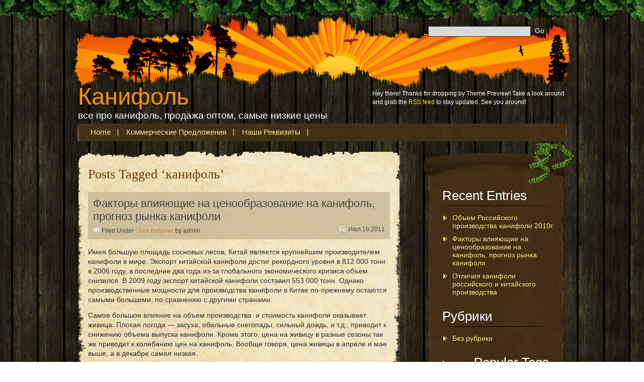

--- FILE ---
content_type: text/html; charset=UTF-8
request_url: http://colophony.ru/?tag=%D0%BA%D0%B0%D0%BD%D0%B8%D1%84%D0%BE%D0%BB%D1%8C
body_size: 7004
content:
<!DOCTYPE html PUBLIC "-//W3C//DTD XHTML 1.0 Transitional//EN" "http://www.w3.org/TR/xhtml1/DTD/xhtml1-transitional.dtd">
<html xmlns="http://www.w3.org/1999/xhtml">
<head profile="http://gmpg.org/xfn/11">
<meta http-equiv="Content-Type" content="text/html; charset=UTF-8" />
<title>
   канифоль : Канифоль</title>
<link rel="stylesheet" href="http://colophony.ru/wp-content/themes/tree-house/style.css" type="text/css" media="screen" />
<link rel="alternate" type="application/rss+xml" title="Канифоль RSS Feed" href="http://colophony.ru/?feed=rss2" />
<link rel="pingback" href="http://colophony.ru/xmlrpc.php" /> 

<script type="text/javascript" src="http://colophony.ru/wp-content/themes/tree-house/dhtml.js"></script>
<!--[if IE 6]>
<script src="http://colophony.ru/wp-content/themes/tree-house/js/DD_belatedPNG.js"></script>
<script>

  /* EXAMPLE */

  DD_belatedPNG.fix('div,img,ul,li');

  /* string argument can be any CSS selector */

  /* .png_bg example is unnecessary */

  /* change it to what suits you! */

</script>
<![endif]-->


<link rel='dns-prefetch' href='//s.w.org' />
<link rel="alternate" type="application/rss+xml" title="Канифоль &raquo; Лента метки канифоль" href="http://colophony.ru/?feed=rss2&#038;tag=%d0%ba%d0%b0%d0%bd%d0%b8%d1%84%d0%be%d0%bb%d1%8c" />
		<script type="text/javascript">
			window._wpemojiSettings = {"baseUrl":"https:\/\/s.w.org\/images\/core\/emoji\/11\/72x72\/","ext":".png","svgUrl":"https:\/\/s.w.org\/images\/core\/emoji\/11\/svg\/","svgExt":".svg","source":{"concatemoji":"http:\/\/colophony.ru\/wp-includes\/js\/wp-emoji-release.min.js?ver=4.9.28"}};
			!function(e,a,t){var n,r,o,i=a.createElement("canvas"),p=i.getContext&&i.getContext("2d");function s(e,t){var a=String.fromCharCode;p.clearRect(0,0,i.width,i.height),p.fillText(a.apply(this,e),0,0);e=i.toDataURL();return p.clearRect(0,0,i.width,i.height),p.fillText(a.apply(this,t),0,0),e===i.toDataURL()}function c(e){var t=a.createElement("script");t.src=e,t.defer=t.type="text/javascript",a.getElementsByTagName("head")[0].appendChild(t)}for(o=Array("flag","emoji"),t.supports={everything:!0,everythingExceptFlag:!0},r=0;r<o.length;r++)t.supports[o[r]]=function(e){if(!p||!p.fillText)return!1;switch(p.textBaseline="top",p.font="600 32px Arial",e){case"flag":return s([55356,56826,55356,56819],[55356,56826,8203,55356,56819])?!1:!s([55356,57332,56128,56423,56128,56418,56128,56421,56128,56430,56128,56423,56128,56447],[55356,57332,8203,56128,56423,8203,56128,56418,8203,56128,56421,8203,56128,56430,8203,56128,56423,8203,56128,56447]);case"emoji":return!s([55358,56760,9792,65039],[55358,56760,8203,9792,65039])}return!1}(o[r]),t.supports.everything=t.supports.everything&&t.supports[o[r]],"flag"!==o[r]&&(t.supports.everythingExceptFlag=t.supports.everythingExceptFlag&&t.supports[o[r]]);t.supports.everythingExceptFlag=t.supports.everythingExceptFlag&&!t.supports.flag,t.DOMReady=!1,t.readyCallback=function(){t.DOMReady=!0},t.supports.everything||(n=function(){t.readyCallback()},a.addEventListener?(a.addEventListener("DOMContentLoaded",n,!1),e.addEventListener("load",n,!1)):(e.attachEvent("onload",n),a.attachEvent("onreadystatechange",function(){"complete"===a.readyState&&t.readyCallback()})),(n=t.source||{}).concatemoji?c(n.concatemoji):n.wpemoji&&n.twemoji&&(c(n.twemoji),c(n.wpemoji)))}(window,document,window._wpemojiSettings);
		</script>
		<style type="text/css">
img.wp-smiley,
img.emoji {
	display: inline !important;
	border: none !important;
	box-shadow: none !important;
	height: 1em !important;
	width: 1em !important;
	margin: 0 .07em !important;
	vertical-align: -0.1em !important;
	background: none !important;
	padding: 0 !important;
}
</style>
<link rel='https://api.w.org/' href='http://colophony.ru/index.php?rest_route=/' />
<link rel="EditURI" type="application/rsd+xml" title="RSD" href="http://colophony.ru/xmlrpc.php?rsd" />
<link rel="wlwmanifest" type="application/wlwmanifest+xml" href="http://colophony.ru/wp-includes/wlwmanifest.xml" /> 
<meta name="generator" content="WordPress 4.9.28" />
</head>
<body>
<div class="main_outer">
<div class="main_green">
<div id="main">
	<a name="top"></a>
	<div class="header">
    	<div class="header_top">
            <div class="header_left">
                <div class="title">
                    <h1><a href="http://colophony.ru">Канифоль</a></h1>
                    <h3>все про канифоль, продажа оптом, самые низкие цены</h3>
                </div>
            </div>
            <div class="header_right">
            	<div class="header_search">
                	<form action="http://colophony.ru" method="get">
                        <input class="search_text" type="text" name="s" value="" onfocus="this.value=(this.value=='') ? '' : this.value;" onblur="this.value=(this.value=='') ? '' : this.value;" />
                        <input class="search_btn" type="submit" value="Go" />
                        <div style="clear:both"></div>
                     </form>
            	</div>
                <div style="clear:both;"></div>
            	<p>Hey there! Thanks for dropping by Theme Preview! Take a look around<br />and grab the <a href="http://colophony.ru/?feed=rss2">RSS feed</a> to stay updated. See you around!</p>
            </div>
            <div style="clear:both;"></div>
      	</div>
        
        <div class="nav">
            <ul id="nav">
                <li><a href="http://colophony.ru">Home</a></li>
                <li class="page_item page-item-6"><a href="http://colophony.ru/?page_id=6">Коммерческие предложения</a></li>
<li class="page_item page-item-16"><a href="http://colophony.ru/?page_id=16">Наши реквизиты</a></li>
            </ul>
            <div style="clear:both;"></div>
        </div>
        <div class="nav_bottom"></div>
	</div><!-- header ends -->
    
    <div class="main_content">
        <div class="main_left">
        	<div class="content_top">
            	<div class="content_bg">
<!-- ************************************************************* -->
                    

	        <h2 class="pagetitle">Posts Tagged &#8216;канифоль&#8217;</h2>
        
	<div class="navigation">
        <div class="alignleft"></div>
        <div class="alignright"></div>
        <div style="clear:both;"></div>
    </div>

<!-- ************************************************************* -->
        
        <div class="post-13 post type-post status-publish format-standard hentry category-1 tag-4 tag-3 tag-15 tag-7 tag-17 tag-12 tag-14 tag-6 tag-13 tag-5 tag-16 tag-8" id="post-13">
		
		<!-- ************************************************ -->
		
			<div class="story">
            
				<div class="story_title">
                	<div class="title_bg">
                    	<div class="title_top">
                        	<div class="title_bottom">
								<h2><a href="http://colophony.ru/?p=13" rel="bookmark">Факторы влияющие на ценообразование на канифоль, прогноз рынка канифоли</a></h2>
                                <div class="story_category"><img src="http://colophony.ru/wp-content/themes/tree-house/images/cat_bullet.gif" alt="" /> Filed Under : <a href="http://colophony.ru/?cat=1" rel="category">Без рубрики</a> by admin</div>
                                <div class="story_date"><img src="http://colophony.ru/wp-content/themes/tree-house/images/date_bullet.gif" alt="" /> Июл.19,2011</div>
                                <div style="clear:both;"></div>
                          	</div>
                    	</div>
                   	</div>
               	</div>
				
				<div class="storyContent">
					<p>Имея большую площадь сосновых лесов, Китай является крупнейшим производителем канифоли в мире. Экспорт китайской канифоли достиг рекордного уровня в 812 000 тонн в 2006 году, в последние два года из-за глобального экономического кризиса объем снизился. В 2009 году экспорт китайской канифоли составил 553 000 тонн. Однако производственные мощности для производства канифоли в Китае по-прежнему остаются самыми большими, по сравнению с другими странами.</p>
<p>Самое большое влияние на объем производства  и стоимость канифоли оказывает живица. Плохая погода &#8212; засуха, обильные снегопады, сильный дождь, и т.д., приводит к снижению объема выпуска канифоли. Кроме этого, цена на живицу в разные сезоны так же приводит к колебанию цен на канифоль. Вообще говоря, цена живицы в апреле и мае выше, а в декабре самая низкая.</p>
<p>Канифоль широко применяется в производстве  клеев, краски и покрытий, резины, продуктов питания, бумаги, лекарственных препаратов и т.д. Объем потребления канифоли в мире в последние три года неуклонно увеличивался. Когда-то клеевая промышленность была  крупнейшим потребителем канифоли, но  в последние годы канифоль стали применять также для производства красок, покрытий и резиновой промышленности, поэтому ожидается, что в будущем объем рынка и сферы применения канифоли будет только расширяться.</p>
<p>Таким образом, руководствуясь большим потенциалом экспорта  и увеличением внутреннего объема потребления, производство китайской канифоли в ближайшие несколько лет будет расти.</p>
					<div style="clear:both;"></div>
				</div>
                <div class="postmeta">
                	<div class="postmeta_top">
                    	<div class="postmeta_bottom">
                            <p class="story_tags"><img src="http://colophony.ru/wp-content/themes/tree-house/images/tag_bullet.gif" alt="" />&nbsp; Tags : <a href="http://colophony.ru/?tag=%d0%b6%d0%b8%d0%b2%d0%b8%d1%86%d0%b0" rel="tag">живица</a>, <a href="http://colophony.ru/?tag=%d0%ba%d0%b0%d0%bd%d0%b8%d1%84%d0%be%d0%bb%d1%8c" rel="tag">канифоль</a>, <a href="http://colophony.ru/?tag=%d0%ba%d0%b0%d0%bd%d0%b8%d1%84%d0%be%d0%bb%d1%8c-2010" rel="tag">канифоль 2010</a>, <a href="http://colophony.ru/?tag=%d0%ba%d0%b8%d1%82%d0%b0%d0%b9" rel="tag">Китай</a>, <a href="http://colophony.ru/?tag=%d0%be%d0%b1%d1%8a%d0%b5%d0%bc-%d0%ba%d0%b0%d0%bd%d0%b8%d1%84%d0%be%d0%bb%d0%b8" rel="tag">объем канифоли</a>, <a href="http://colophony.ru/?tag=%d0%bf%d1%80%d0%b8%d0%bc%d0%b5%d0%bd%d0%b5%d0%bd%d0%b8%d0%b5-%d0%ba%d0%b0%d0%bd%d0%b8%d1%84%d0%be%d0%bb%d0%b8" rel="tag">применение канифоли</a>, <a href="http://colophony.ru/?tag=%d1%80%d0%be%d1%81%d1%81%d0%b8%d0%b9%d1%81%d0%ba%d0%b8-%d1%80%d1%8b%d0%bd%d0%be%d0%ba-%d0%ba%d0%b0%d0%bd%d0%b8%d1%84%d0%be%d0%bb%d0%b8" rel="tag">российски рынок канифоли</a>, <a href="http://colophony.ru/?tag=%d1%80%d1%8b%d0%bd%d0%be%d0%ba" rel="tag">рынок</a>, <a href="http://colophony.ru/?tag=%d1%80%d1%8b%d0%bd%d0%be%d0%ba-%d0%ba%d0%b0%d0%bd%d0%b8%d1%84%d0%be%d0%bb%d0%b8" rel="tag">рынок канифоли</a>, <a href="http://colophony.ru/?tag=%d1%86%d0%b5%d0%bd%d0%b0" rel="tag">цена</a>, <a href="http://colophony.ru/?tag=%d1%86%d0%b5%d0%bd%d0%b0-%d0%ba%d0%b0%d0%bd%d0%b8%d1%84%d0%be%d0%bb%d0%b8" rel="tag">цена канифоли</a>, <a href="http://colophony.ru/?tag=%d1%8d%d0%ba%d1%81%d0%bf%d0%be%d1%80%d1%82" rel="tag">экспорт</a><br /></p>
                            <p class="read_more"><img src="http://colophony.ru/wp-content/themes/tree-house/images/bullet2.gif" alt="" />&nbsp; <a href="http://colophony.ru/?p=13">Read more...</a></p>
                            <div style="clear:both;"></div>
              			</div>
                    </div>
                </div>
                
			</div><!-- close story -->
			
		<!-- ************************************************ -->
		
		</div><!-- close postid-->
        
        
        <div class="post-8 post type-post status-publish format-standard hentry category-1 tag-ww-grade tag-11 tag-10 tag-4 tag-3" id="post-8">
		
		<!-- ************************************************ -->
		
			<div class="story">
            
				<div class="story_title">
                	<div class="title_bg">
                    	<div class="title_top">
                        	<div class="title_bottom">
								<h2><a href="http://colophony.ru/?p=8" rel="bookmark">Отличия канифоли российского и китайского производства</a></h2>
                                <div class="story_category"><img src="http://colophony.ru/wp-content/themes/tree-house/images/cat_bullet.gif" alt="" /> Filed Under : <a href="http://colophony.ru/?cat=1" rel="category">Без рубрики</a> by admin</div>
                                <div class="story_date"><img src="http://colophony.ru/wp-content/themes/tree-house/images/date_bullet.gif" alt="" /> Июл.7,2011</div>
                                <div style="clear:both;"></div>
                          	</div>
                    	</div>
                   	</div>
               	</div>
				
				<div class="storyContent">
					<p>Технология производства в Китае идентична отечественной. При этом качественная китайская канифоль имеет светло-желтый оттенок. Хорошую канифоль видно сразу &#8212; она прозрачна, без механических включений, имеет приятный естественный запах, а химическому составу идентична отечественной.</p>
<p>Конечно в Китае можно найти и дешевую канифоль невысокого качества или, например индонезийскую канифоль, выдаваемую за китайскую, но даже на первый взгляд любой специалист сможет отличить подделку, выдаваемую за ВЫСШИЙ СОРТ (WW GRADE) от оригинала. Будьте предельно осторожны при покупке подозрительно-дешевой канифоли. По отзывам наших клиентов качественная китайская канифоль по многим параметрам превосходит отечественную, при этом она абсолютно чиста, в ней нет механических примесей.</p>
<p>Многих потенциальных потребителей канифоли пугает мысль о переходе с отечественного сырья на импортное, дескать &#171;мы уже столько лет работаем с российскими производителями&#187; или бытует мнение, что от партии к партии качество продукции может существенно изменяться, хочется развеять и это миф! Обратите, пожалкуйста внимание на сезонность предложения отечественного сырья на рынке? Попробуйте приобрести отечественную канифоль в первой половине года и вы столкнетесь с тем, что данного предложения на рынке просто нет или в лучшем случае Вам предложат обратиться в июле-августе. По поводу качества: учитывая объемы рынка канифоли в Китае, на нем присутствует огромное множество игроков, от крупных экспортоориентированных концернов до кустарных подвальных &#171;самоваров&#187;. Соответственно и качество получаемого от разных поставщиков продукта существенно отичается.</p>
<p>Мы же работаем с одним из крупнейших экспортеров канифоли КНР. Он располагает собственной производственной базой и разветвтленной сетью по закупке сырья (живицы), что гарантирует ПОСТОЯННОЕ качество продукции! Также, наши представители присутствуют при всех отгрузках в наш адрес, что  ГАРАНТИРУЕТ качество и своевременную поставку товара!</p>
					<div style="clear:both;"></div>
				</div>
                <div class="postmeta">
                	<div class="postmeta_top">
                    	<div class="postmeta_bottom">
                            <p class="story_tags"><img src="http://colophony.ru/wp-content/themes/tree-house/images/tag_bullet.gif" alt="" />&nbsp; Tags : <a href="http://colophony.ru/?tag=ww-grade" rel="tag">WW Grade</a>, <a href="http://colophony.ru/?tag=%d0%b2-%d0%bd%d0%b0%d0%bb%d0%b8%d1%87%d0%b8%d0%b8" rel="tag">в наличии</a>, <a href="http://colophony.ru/?tag=%d0%b2%d1%8b%d1%81%d1%88%d0%b8%d0%b9-%d1%81%d0%be%d1%80%d1%82" rel="tag">высший сорт</a>, <a href="http://colophony.ru/?tag=%d0%b6%d0%b8%d0%b2%d0%b8%d1%86%d0%b0" rel="tag">живица</a>, <a href="http://colophony.ru/?tag=%d0%ba%d0%b0%d0%bd%d0%b8%d1%84%d0%be%d0%bb%d1%8c" rel="tag">канифоль</a><br /></p>
                            <p class="read_more"><img src="http://colophony.ru/wp-content/themes/tree-house/images/bullet2.gif" alt="" />&nbsp; <a href="http://colophony.ru/?p=8">Read more...</a></p>
                            <div style="clear:both;"></div>
              			</div>
                    </div>
                </div>
                
			</div><!-- close story -->
			
		<!-- ************************************************ -->
		
		</div><!-- close postid-->
        

	<div class="navigation">
        <div class="alignleft"></div>
        <div class="alignright"></div>
        <div style="clear:both;"></div>
    </div>
        
<!-- ************************************************************* -->
		</div>
    </div>
    <div class="content_bottom"></div>
</div>
<div class="sidebar">
	<div class="side_top"></div>
	<div class="sidebar_top">
        	<div class="sidebar_bg">
    
 <!-- Sidebar List ************************************************************* -->
    
                    <ul>
                    	
						                        
                         <!-- ************************************************************* -->
                                <li>
                                	
                                        <h3>Recent Entries</h3>
                                        <ul>
                                                                                        <li><a href="http://colophony.ru/?p=27" rel="bookmark" title="Объем Российского производства канифоли 2010г.">Объем Российского производства канифоли 2010г.</a></li>
                                                                                        <li><a href="http://colophony.ru/?p=13" rel="bookmark" title="Факторы влияющие на ценообразование на канифоль, прогноз рынка канифоли">Факторы влияющие на ценообразование на канифоль, прогноз рынка канифоли</a></li>
                                                                                        <li><a href="http://colophony.ru/?p=8" rel="bookmark" title="Отличия канифоли российского и китайского производства">Отличия канифоли российского и китайского производства</a></li>
                                                                                    </ul>
                                       
                                </li>
                         <!-- ************************************************************* -->
                         		<li>
                                        <h3>Рубрики</h3>
                                        <ul>	<li class="cat-item cat-item-1"><a href="http://colophony.ru/?cat=1" >Без рубрики</a>
</li>
</ul>
                                </li>
                         <!-- ************************************************************* -->
                                <li>
                                        <h3><span>browse</span> Popular Tags</h3>
                                        <a href="http://colophony.ru/?tag=ww-grade" class="tag-cloud-link tag-link-9 tag-link-position-1" style="font-size: 10pt;" aria-label="WW Grade (1 элемент)">WW Grade</a>
<a href="http://colophony.ru/?tag=%d0%ba%d0%b8%d1%82%d0%b0%d0%b9" class="tag-cloud-link tag-link-7 tag-link-position-2" style="font-size: 10pt;" aria-label="Китай (1 элемент)">Китай</a>
<a href="http://colophony.ru/?tag=%d0%b2-%d0%bd%d0%b0%d0%bb%d0%b8%d1%87%d0%b8%d0%b8" class="tag-cloud-link tag-link-11 tag-link-position-3" style="font-size: 10pt;" aria-label="в наличии (1 элемент)">в наличии</a>
<a href="http://colophony.ru/?tag=%d0%b2%d1%8b%d1%81%d1%88%d0%b8%d0%b9-%d1%81%d0%be%d1%80%d1%82" class="tag-cloud-link tag-link-10 tag-link-position-4" style="font-size: 10pt;" aria-label="высший сорт (1 элемент)">высший сорт</a>
<a href="http://colophony.ru/?tag=%d0%b6%d0%b8%d0%b2%d0%b8%d1%86%d0%b0" class="tag-cloud-link tag-link-4 tag-link-position-5" style="font-size: 22pt;" aria-label="живица (2 элемента)">живица</a>
<a href="http://colophony.ru/?tag=%d0%ba%d0%b0%d0%bd%d0%b8%d1%84%d0%be%d0%bb%d1%8c" class="tag-cloud-link tag-link-3 tag-link-position-6" style="font-size: 22pt;" aria-label="канифоль (2 элемента)">канифоль</a>
<a href="http://colophony.ru/?tag=%d0%ba%d0%b0%d0%bd%d0%b8%d1%84%d0%be%d0%bb%d1%8c-2010" class="tag-cloud-link tag-link-15 tag-link-position-7" style="font-size: 10pt;" aria-label="канифоль 2010 (1 элемент)">канифоль 2010</a>
<a href="http://colophony.ru/?tag=%d0%be%d0%b1%d1%8a%d0%b5%d0%bc-%d0%ba%d0%b0%d0%bd%d0%b8%d1%84%d0%be%d0%bb%d0%b8" class="tag-cloud-link tag-link-17 tag-link-position-8" style="font-size: 10pt;" aria-label="объем канифоли (1 элемент)">объем канифоли</a>
<a href="http://colophony.ru/?tag=%d0%bf%d1%80%d0%b8%d0%bc%d0%b5%d0%bd%d0%b5%d0%bd%d0%b8%d0%b5-%d0%ba%d0%b0%d0%bd%d0%b8%d1%84%d0%be%d0%bb%d0%b8" class="tag-cloud-link tag-link-12 tag-link-position-9" style="font-size: 10pt;" aria-label="применение канифоли (1 элемент)">применение канифоли</a>
<a href="http://colophony.ru/?tag=%d1%80%d0%be%d1%81%d1%81%d0%b8%d0%b9%d1%81%d0%ba%d0%b8-%d1%80%d1%8b%d0%bd%d0%be%d0%ba-%d0%ba%d0%b0%d0%bd%d0%b8%d1%84%d0%be%d0%bb%d0%b8" class="tag-cloud-link tag-link-14 tag-link-position-10" style="font-size: 10pt;" aria-label="российски рынок канифоли (1 элемент)">российски рынок канифоли</a>
<a href="http://colophony.ru/?tag=%d1%80%d1%8b%d0%bd%d0%be%d0%ba" class="tag-cloud-link tag-link-6 tag-link-position-11" style="font-size: 10pt;" aria-label="рынок (1 элемент)">рынок</a>
<a href="http://colophony.ru/?tag=%d1%80%d1%8b%d0%bd%d0%be%d0%ba-%d0%ba%d0%b0%d0%bd%d0%b8%d1%84%d0%be%d0%bb%d0%b8" class="tag-cloud-link tag-link-13 tag-link-position-12" style="font-size: 10pt;" aria-label="рынок канифоли (1 элемент)">рынок канифоли</a>
<a href="http://colophony.ru/?tag=%d1%86%d0%b5%d0%bd%d0%b0" class="tag-cloud-link tag-link-5 tag-link-position-13" style="font-size: 10pt;" aria-label="цена (1 элемент)">цена</a>
<a href="http://colophony.ru/?tag=%d1%86%d0%b5%d0%bd%d0%b0-%d0%ba%d0%b0%d0%bd%d0%b8%d1%84%d0%be%d0%bb%d0%b8" class="tag-cloud-link tag-link-16 tag-link-position-14" style="font-size: 10pt;" aria-label="цена канифоли (1 элемент)">цена канифоли</a>
<a href="http://colophony.ru/?tag=%d1%8d%d0%ba%d1%81%d0%bf%d0%be%d1%80%d1%82" class="tag-cloud-link tag-link-8 tag-link-position-15" style="font-size: 10pt;" aria-label="экспорт (1 элемент)">экспорт</a>                                </li>
                         <!-- ************************************************************* -->
                         		<li>
                                	
                                        <h3>Мета</h3>
                                        <ul>
										                                             <li><a href="http://colophony.ru/wp-login.php">Войти</a></li>
                                            <li><a href="http://colophony.ru/?feed=rss2">Entries RSS</a></li>
                                            <li><a href="http://colophony.ru/?feed=comments-rss2">Comments RSS</a></li>
                                            <li><a href="http://validator.w3.org/check/referer" title="This page validates as XHTML 1.0 Transitional">Valid 
                                              <abbr title="eXtensible HyperText Markup Language">XHTML</abbr></a></li>
                                            <li><a href="http://gmpg.org/xfn/"><abbr title="XHTML Friends Network">XFN</abbr></a></li>
                                            <li><a href="http://wordpress.org/" title="Powered by WordPress, state-of-the-art semantic personal publishing platform.">WordPress</a></li>
                                                                                 </ul>
                                       
                                </li>
                         <!-- ************************************************************* -->
                         
                                            </ul>
                    
<!-- Close Sidebar List ************************************************************* -->
			</div>
    </div>
    <div class="sidebar_bottom"><div class="side_bottom"></div></div>
</div>
            <div class="clear"></div>
    </div>
</div>
</div>

    
    <div class="footer">
    	<div class="footer_bg">
            <div class="footer_content">
				<p>Copyright 2010 Канифоль | Powered by <a href="http://www.wordpress.org/">WordPress</a> | Designed by <a href="http://www.promiseringsdesigns.com/">www.promiseringsdesigns.com</a></p>
                <!-- begin visitor maps  -->
<script type="text/javascript">
//<![CDATA[
function wo_map_console(url) {
  window.open(url,"wo_map_console","height=650,width=800,toolbar=no,statusbar=no,scrollbars=yes").focus();
}
//]]>
</script>
<!-- end visitor maps -->
<script type='text/javascript' src='http://colophony.ru/wp-includes/js/wp-embed.min.js?ver=4.9.28'></script>
            </div>
    	</div>
    </div>

</div>
</body>
</html>

--- FILE ---
content_type: text/css
request_url: http://colophony.ru/wp-content/themes/tree-house/style.css
body_size: 4425
content:
 /*
Theme Name: Tree House
Description: No plugins required. Sidebar and Widget Ready. Compatible with WordPress 2.9. W3C Validated CSS & HTML, Compatible with IE and Firefox. Version 1.0
Version: 1.0
Author: Promi Sering Web Designer
Author URI: http://www.promiseringsdesigns.com
Theme URI: http://www.promiseringsdesigns.com/wordpress-themes
Tags: black, dark, two-columns, fixed-width
License: General Public License 
*/

/* -- Basic Style -- */

h1, h2, h3, h4, h5, h6, form
	{
		margin:0px;
		padding:0px;
	}
h1{font-size:22px;}
h2{font-size:18px;}
h3{font-size:16px;}
h4{font-size:14px;}
h5{font-size:13px;}
h6{font-size:12px;}
p
	{
		margin:0px;
		padding:0px;
		padding-bottom:12px;
	}
hr
	{
		color:#3c6e02;
	}
ul, ol, li
	{
		margin:0px;
		padding:0px;
		list-style:none;
	}
a, a:visited
	{
		color:#8c6739;
		text-decoration:none;
		outline:none;
	}
a:hover
	{
		text-decoration:underline;
	}
img {border:none;}
img.alignright {float:right; margin:2px 0px 5px 5px; border:solid 1px #744a12; padding:2px;}
img.alignleft {float:left; margin:2px 5px 5px 0px; border:solid 1px #744a12; padding:2px;}
img.aligncenter {display: block; margin-left: auto; margin-right: auto}
a img.alignright {float:right; margin:2px 0 2px 5px;}
a img.alignleft {float:left; margin:0px 5px 2px 0px}
a img.aligncenter {display: block; margin-left: auto; margin-right: auto}

blockquote
	{
		padding:7px 0px 0px 30px;
		font-size:14px;
		font-style:italic;
		border-left:solid 6px #6e5c4b;
		height:1%;
	}
.storyContent ul, ol
	{
		margin-left:20px;
		padding:5px 5px 15px 5px;
	}
.storyContent ol li
	{
		list-style:decimal;
	}
.storyContent ul li
	{
		list-style:disc;
	}
.clear{
	clear:both;
}
.storyContent table
{
	border-collapse:collapse;
	border-color:#aaaaaa;
	border:solid 1px #aaaaaa;
	background:#ffffff;
}
.storyContent table th
{
	background:#ffcc33;
	border-color:#aaaaaa;
	padding:5px;
}
.storyContent table td
{
	padding:5px;
	border-color:#aaaaaa;
}


/* -- Main Style  -- */	

/***************************************/
body{
	background:#000000;
	margin:0px;
	padding:0px;
	font-family:arial;
	font-size:14px;
	color:#2f2f2f;
	background:url(images/bg.jpg) repeat left top;
}
.main_outer
{
	background:url(images/prairie.png) no-repeat center 25px;
}
.main_green
{
	background:url(images/top_bg.gif) repeat-x left top;
}
#main{
	width:1000px;
	margin:0px auto;
	padding:0px;
}


/* -- Header -- */
.header{
	/*height:274px;*/
	/*overflow:hidden;*/
	padding-bottom:15px;
	position:relative;
	z-index:1;
}
.header_top
{
	/*height:127px;*/
	padding-top:30px;
}
.header_left
{
	float:left;
	width:550px;
}
.header_right
{
	float:right;
	width:400px;
}
.title{
	/*height:65px;*/
	padding-top:134px;
}
.title h1{
	font-size:47px;
	font-weight:normal;
	padding-left:15px;
}
.title h1 a, .title h1 a:visited {
	color:#fb9202;
	text-decoration:none;
}
.title h1 a:hover{
	cursor:pointer;
	text-decoration:none;
}
.title h3
{
	color:#ffffff;
	font-weight:normal;
	font-size:19px;
	padding-bottom:5px;
	padding-left:15px;
}
.header_right p
{
	font-size:12px;
	color:#ffffff;
	line-height:17px;
}
.header_right a, .header_right a:visited
{
	color:#f5e146;
	text-decoration:none;
}
.header_right a:hover
{
	color:#ffffff;
	text-decoration:none;
}

/* -- Page Navigation -- */
/*---------------------------------------*/

.nav{
	/*height:36px;*/
	padding:0px 15px 0px 15px;
	/*overflow:hidden;*/
	width:945px;
	margin:0px auto;
	background:url(images/nav_bg.gif) repeat-y left top;
	position:relative;
}
ul#nav{
  border: 0 none;
  padding: 0 14px 0 0;
  list-style: none;
  float:left;
  z-index:1000;
}
ul#nav li {
  margin: 0;
  border: 0 none;
  padding: 0 4px 0 0px;
  float: left; /*For Gecko*/
  display: inline;
  list-style: none;
  position: relative;
  height:auto;
}
ul#nav ul {
  margin: 0;
  border: 0 none;
  padding: 0;
  width: 190px;
  list-style: none;
  display: none;
  position: absolute;
  top: 35px;
  left: 0px;
  z-index:1500;
  border-bottom:solid 1px #2f1e02;
}

ul#nav ul:after /*From IE 7 lack of compliance*/{
  clear: both;
  display: block;
  font: 1px/0px serif;
  content: ".";
  height: 0;
  visibility: hidden;
}

ul#nav ul li {
  width: 190px;
  padding:0px;
  float: left; /*For IE 7 lack of compliance*/
  display: block !important;
  display: inline; /*For IE*/
  background:none;
}

/* Root Menu */
ul#nav a {
 padding:8px 15px 10px 12px;
  text-align:center;
  /*padding-left:32px;*/
  float: none !important; /*For Opera*/
  float: left; /*For IE*/
  display: block;
 font-size:15px;
 color:#ffe38e;
  text-decoration: none;
  height: auto !important;
  height: 1%; /*For IE*/
    text-transform:capitalize;
	background:url(images/nav_border.gif) no-repeat right center;
}

/* Root Menu Hover Persistence */
ul#nav a:hover,
ul#nav li:hover a,
ul#nav li.iehover a, ul#nav li.current_page_item a {
 color:#ffffff;
text-decoration:none; 
}

ul#nav a:active,
ul#nav li:active a,
ul#nav li.ieactive a {
  color: #ffffff;
}

/* 2nd Menu */
ul#nav li:hover li a,
ul#nav li.iehover li a, ul#nav li.current_page_item li a, ul#nav li li.current_page_item a {
  float: none;
  padding:5px 10px;
  width:170px;
  color: #ffe38e;
  font-size:13px;
  text-align:left;
  background:#443016;
  border: solid 1px #2f1e02;
  border-bottom:none;
  border-top:none;
}

/* 2nd Menu Hover Persistence */
ul#nav li:hover li a:hover,
ul#nav li:hover li:hover a,
ul#nav li.iehover li a:hover,
ul#nav li.iehover li.iehover a {
  color: #ffffff;
}

/* 3rd Menu */
ul#nav li:hover li:hover li a,
ul#nav li.iehover li.iehover li a {
  color: #ffe38e;
  background:#443016;
}

/* 3rd Menu Hover Persistence */
ul#nav li:hover li:hover li a:hover,
ul#nav li:hover li:hover li:hover a,
ul#nav li.iehover li.iehover li a:hover,
ul#nav li.iehover li.iehover li.iehover a {
/*background:#555;*/
  color: #ffffff;
}

/* 4th Menu */
ul#nav li:hover li:hover li:hover li a,
ul#nav li.iehover li.iehover li.iehover li a {
  color: #ffe38e;
  background:#443016;
}

/* 4th Menu Hover */
ul#nav li:hover li:hover li:hover li a:hover,
ul#nav li.iehover li.iehover li.iehover li a:hover {
/*background:#FD7006;*/
  color: #ffffff;
}

ul#nav ul ul,
ul#nav ul ul ul {
  display: none;
  position: absolute;
  top: 0px;
  left: 190px;
}

/* Do Not Move - Must Come Before display:block for Gecko */
ul#nav li:hover ul ul,
ul#nav li:hover ul ul ul,
ul#nav li.iehover ul ul,
ul#nav li.iehover ul ul ul {
  display: none;
}

ul#nav li:hover ul,
ul#nav ul li:hover ul,
ul#nav ul ul li:hover ul,
ul#nav li.iehover ul,
ul#nav ul li.iehover ul,
ul#nav ul ul li.iehover ul {
  display: block;
}
/*****************************************************************/
.nav_bottom
{
	/*background:url(images/nav_bottom.png) no-repeat left bottom;*/
	height:6px;
	width:975px;
	margin:0px auto;
	padding:0px;
	overflow:hidden;
	z-index:1;
}
.main_content{
	padding:0px 15px;
	z-index:1;
}
/************** Inner Content *********************/

.main_left{
	width:640px;
	float:left;
	background:#ece3c5;
	background:url(images/content_top.png) no-repeat left top;
	z-index:0;
}
.content_bg
{
	background:url(images/content_bg.png) repeat-y left top;
	padding:0px 20px;
}
.content_top
{
	background:url(images/content_top.png) no-repeat left top;
	padding-top:25px;
}
.content_bottom
{
	background:url(images/content_bottom.png) no-repeat left bottom;
	height:61px;
}
.story{
	padding:10px 0px 30px 0px;
	height:1%;
}
.story_title{
	margin-bottom:6px;
	color:#000210;
	font-size:12px;
	background:#c0b290;
	filter:alpha(opacity=70);
	opacity:0.7;
	padding:10px 10px 7px 10px;
	height:1%;
}
.story_title h2, .page_title h2{
	padding-bottom:5px;
	color:#000210;
	font-size:22px;
	font-weight:normal;
}
.page_title h2 { font-size:26px;}
.story_title h2 a,.story_title h2 a:visited{
	color:#000210;
}
.story_title h2 a:hover{
	color:#6f3a14;
	text-decoration:none;
}
.story_category
{
	float:left;
	width:440px;
}
.story_category a, .story_category a:visited
{
	color:#b94e02;
	text-decoration:none;
}
.story_category a:hover
{
	text-decoration:underline;
}
.story_date
{
	float:right;
	width:100px;
	text-align:right;
}
.story_date img
{
	vertical-align:middle;
}
.storyAuthor{
	padding:4px 0px 6px 0px;
	line-height:22px;
}
.storyTags,.story_category{
	padding:3px 0px;
}
.storyContent
	{
		padding-bottom:10px;
		padding-top:10px;
	}
.storyContent p
	{
		line-height:19px;
	}
.postmeta
	{
		background:#d0c6a5;
		filter:alpha(opacity=80);
		opacity:0.8;
		border:solid 1px #d0c6a5;
		-moz-border-radius: 6px;
	   -khtml-border-radius: 6px;
	   -webkit-border-radius: 6px;
		height:1%;
	}
.story_tags
	{
		float:left;
		width:450px;
		padding-top:10px;
		color:#663c01;
		padding-left:10px;
	}
.story_tags img
	{
		vertical-align:middle;
	}
.read_more
	{
		float:right;
		width:95px;
		padding-top:10px;
		padding-right:10px;
		font-size:13px;
		text-align:right;
	}
.postmeta a, .postmeta a:visited
	{
		color:#663c01;
		text-decoration:none;
	}
.postmeta a:hover
	{
		text-decoration:underline;
	}
.storyContent h1,.storyContent h2,.storyContent h3,.storyContent h4,.storyContent h5,.storyContent h6{
	padding-bottom:15px;
}

/*----------------------------------*/
.navigation{
	font-family:"arial narrow",arial;
	height:1%;
}
.navigation .alignleft{
	float:left;
}
.navigation .alignright{
	float:right;
}
.navigation a,.navigation a:visited {
	color:#443016;
	font-size:26px;
	text-decoration:none;
}
.navigation a:hover {
	text-decoration:underline;
}


/************* Sidebar Section ***************/

.sidebar{
	float:right;
	width:284px;
	position:relative;
}
.side_top
{
	position:absolute;
	right:0;
	top:0;
	width:94px;
	height:90px;
	background:url(images/sidegreen2.gif) no-repeat;
	margin-top:-22px;
	margin-right:-15px;
}
.sidebar_top
{
	background:url(images/sidebar_top.png) no-repeat left top;
	padding:52px 0px 0px 0px;
}
.sidebar_bg
{
	background:url(images/sidebar_bg.png) repeat-y left top;
	padding:20px 22px 15px 22px;
	height:1%;
}
.sidebar_bottom
{
	background:url(images/sidebar_bottom.png) no-repeat left bottom;
	height:75px;
	position:relative;
}
.side_bottom
{
	background:url(images/sidegreen1.gif) no-repeat left top;
	position:absolute;
	left:0;
	height:100px;
	width:28px;
	margin-top:-80px;
}
.sidebar ul{
	list-style:none;
	margin:0px;
	padding:0px;
}

.sidebar li{
	margin:0px;
	padding:0px;
	padding-bottom:20px;
	height:1%;
}

.sidebar h3{
	color:#ffffff;
	/*font-family:"arial narrow",arial;*/
	font-size:26px;
	font-weight:normal;
	margin-bottom:10px;
	padding:0px 5px 5px 16px;
	background:url(images/sidebar_border.jpg) no-repeat left bottom;
}
.sidebar h3 span
{
	font-size:16px;
	font-weight:bold;
}
.sidebar li li{
	padding:5px 0px 5px 18px;
	margin:0px;
	background:url(images/bullet.gif) no-repeat left 9px;
	border:none;
	margin-left:18px;
}
.sidebar li li li{
	border:none;
	margin:0px;
	padding:5px 0px 2px 12px;
}

.sidebar li li a, .sidebar li li a:visited{
	color:#ffe38e;
	padding:0px;
	text-decoration:none;
}
.sidebar li li a:hover{
	text-decoration:underline;
}
.sidebar li a,.sidebar li a:visited{
	color:#ffe38e;
	text-decoration:none;
	padding-right:5px;
}
.sidebar li a:hover{
	text-decoration:underline;
}
/****************** Search Style ******************/
.header_search
{
	float:right;
	padding-bottom:105px;
	padding-right:50px;
}
.search_text
{
	background:#dadada;
	border:solid 1px #2f2f2f;
	float:left;
	margin:22px 0px 0px 0px;
	padding:2px;
	color:#000000;
	width:198px;
}
.search_btn
{
	background:none;
	border:none;
	color:#ffffff;
	font-size:14px;
	cursor:pointer;
	margin:23px 0px 0px 0px;
	padding:0px;
	width:35px;
	float:left;
}
.search{
	padding:10px 10px;
}
.searchText{
	background:#ffffff;
	border:1px solid #d1c3a6;
	padding:3px;
	float:left;
	margin:2px 3px 3px 0px;
	width:200px;
	color:#2d2d2d;
	font-family:arial;
	font-size:12px;
}
.searchBtn{
	background:#412e14;
	border:none;
	color:#ffe38e;
	font-size:14px;
	cursor:pointer;
	margin:2px 0px 0px 0px;
	padding:0px;
	/*width:35px;*/
	float:left;
}

/*********************************************/

.footer{
	padding:140px 0px 0px 0px;
	color:#f4e8c3;
	margin-top:5px;
	font-size:13px;
	text-align:center;
	background:url(images/bottom_bg.png) repeat-x left top;
	overflow:hidden;
}
.footer_bg
{
	background:url(images/ground.gif) repeat;
	height:100%;
}
.footer_content
{
	width:1000px;
	margin:0px auto;
	padding-bottom:25px;
	letter-spacing:1px;
}
.footer_nav
{
	padding-bottom:10px;
}
.footer ul, .footer li
{
	display:inline;
}
.footer li a
{
	margin:0px;
	padding:0px 6px 0px 10px;
	border-left:solid 1px;
}
.footer p{
	padding:3px 0px;
}
.footer a, .footer a:visited
	{
		color:#f4e8c3;
		text-decoration:none;
	}
.footer a:hover
	{
		text-decoration:underline;
		color:#ffffff;
	}

/**************************/

/************** Comments And Other Style *********************************/

/* -- search result's title -- */

h2.pagetitle, .article h2, .error, h2.center
	{
		font-size:26px;
		font-weight:normal;
		font-family:"trebuchet ms";
		padding-top:5px;
		padding-bottom:10px;
		text-align:left;
		color:#613b0a;
	}
	
	
	
/* -- Comments Section -- */

.comment_template
	{
		padding-left:10px;
		padding-top:15px;
	}
#comments, #respond h3, .commenttitle
	{
		padding-top:5px;
		padding-bottom:20px;
		font-size:22px;
		font-weight:normal;
		color:#323232;
	}
#comment, #author, #email, #url
	{
		font-family:arial;
		font-size:13px;
		color:#483d32;
		line-height:150%;
		border:solid 1px #d1c3a6;
		width:200px;
		padding:2px;
		background:#ffffff;
	}
#comment
	{
		width:480px;
	}
.commentlist{
	margin:0px;
	padding:0px;
}
.commentlist li{
	margin-bottom:10px;
	border-bottom:1px dashed #8e6734;
}
.reply
{
	padding-bottom:10px;
}
.commentlist li li{ 
	border:none;
	padding-left:20px;
	padding-top:5px;
	padding-bottom:0px;
}
.comment-body
{
	line-height:19px;
	padding:0px;
}
.comment-author, .comment-meta{
	padding-bottom:3px;
}
.comment-body p{
	padding:10px 0px;
	color:#000;
}
.comment-body em
{
	padding-left:20px;
}
#commentform{
	padding:0px;
}
#commentform p{
	padding:5px 0px;
}
#submitcomment{
	border:1px solid #d1c3a6;
	background:#674415;
	padding:3px;
	color:#ffe38e;
	cursor:pointer;
}
.avatar
	{
		float:left;
		border:solid 1px #d1c3a6;
		padding:3px;
		background:#ffffff;
		margin-left:5px;
		width:35px;
		height:35px;
	}
.fn
	{
		font-style:normal;
		padding-left:20px;
	}
.fn .url
	{
		padding:3px 0px 3px 0px;
		font-weight:bold;
		font-family:georgia, verdana;
		font-size:13px;
	}
.commentmetadata {
	margin: 0px;
	display: block;
	padding:0px 0px 0px 65px;
	font-size:11px;
	}
/***********************************************/

/* Legacy.Comments */
.avatarImg
	{
		float:left;
	}
.commentAuthor
	{
		float:left;
		padding-left:15px;
	}
.fl_right
	{
		padding-top:10px;
	}


/************************************************/

/* -- CALENDER STYLE -- */
/* Begin Calendar */
#wp-calendar {
	empty-cells: show;
	margin:0px auto;
	padding: 0px;
	width: 210px;
	font-size:11px;
	font-family:tahoma;
	color:#ffe38e;
	text-align:center;
	}
#wp-calendar th
	{
		color:#a45f03;
	}
#wp-calendar #today
	{
		color:#ffffff;
		font-weight:bold;
	}
#wp-calendar #next a {
	padding-right: 5px;
	color:#a45f03;
	text-align: right;
	background:none;
	text-decoration:none;
	}
#wp-calendar #next a:hover
	{
		text-decoration:underline;
		background:none;
	}
#wp-calendar #prev a {
	padding-left: 5px;
	text-align: left;
	color:#a45f03;
	background:none;
	text-decoration:none;
	}
#wp-calendar #prev a:hover
	{
		text-decoration:underline;
		background:none;
	}
#wp-calendar a {
	display: block;
	}

#wp-calendar caption {
	text-align:center;
	font-weight:bold;
	padding-top:5px;
	padding-bottom:10px;
	/*color:#105a82;*/
	/*background:#cfcfd0;*/
	}
	
#wp-calendar td a, #wp-calendar td a:visited {
	border-left: none;
	padding:0px;
	color: #a45f03;
	text-decoration:none;
	font-weight:bold;
	font-size:11px !important;
}
#wp-calendar td a:hover {
	background: none;
	border-left: none;
	font-weight:bold;
	text-decoration: underline;
}

#wp-calendar td {
	padding: 3px 0;
	text-align: center;
	
	}

#wp-calendar td.pad:hover { /* Doesn't work in IE */
	/*background-color: #b48625;*/ }
/* End Calendar */




/************************************************/
.aligncenter,
div.aligncenter {
   display: block;
   margin-left: auto;
   margin-right: auto;
}


.wp-caption {
   	border: 1px solid #baad90;
   	text-align: center;
   	background-color: #baad90;
   	padding: 6px 4px 1px 4px;
   	margin: 10px;
   	/* optional rounded corners for browsers that support it */
   	-moz-border-radius: 6px;
   	-khtml-border-radius: 6px;
   	-webkit-border-radius: 6px;
   	border-radius: 6px;
   	filter:alpha(opacity=90);
	opacity:0.9;
}

.wp-caption img {
   margin: 0;
   padding: 0;
   border: 0 none;
   border:solid 3px #443015;
   -moz-border-radius: 3px;
   -khtml-border-radius: 3px;
   -webkit-border-radius: 3px;
   border-radius: 3px;
}

.wp-caption p.wp-caption-text {
   /*font-size: 11px;*/
   line-height: 19px;
   color:#2f2f2f;
   padding: 5px 4px;
   margin: 0;
}